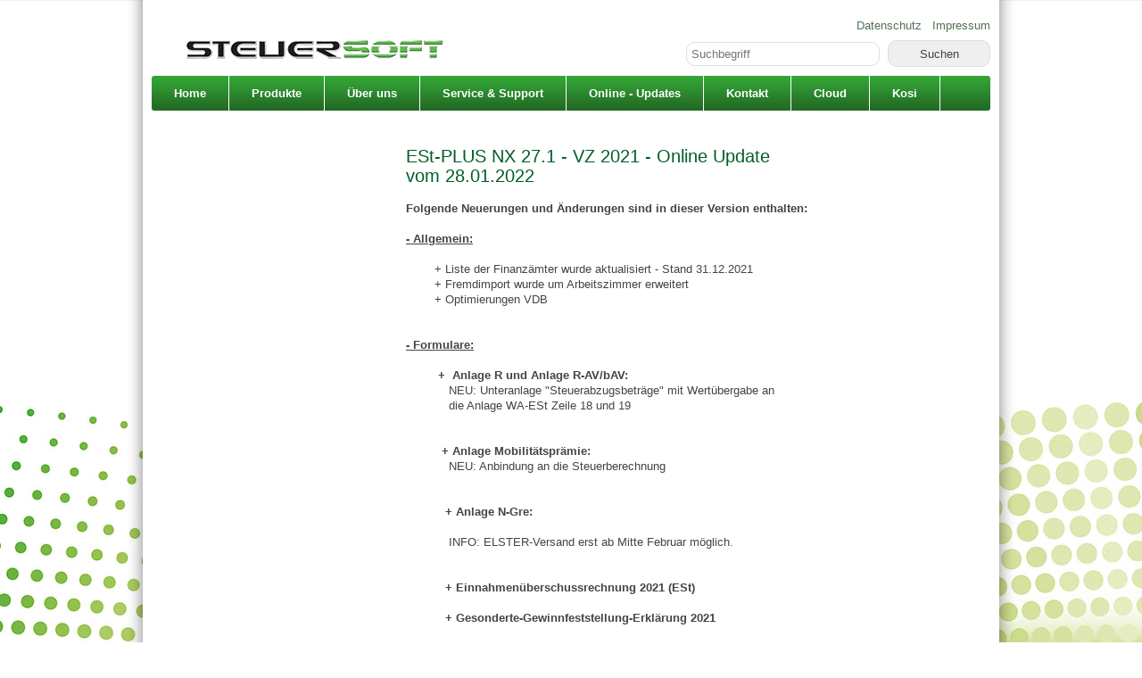

--- FILE ---
content_type: text/html; charset=UTF-8
request_url: http://steuersoft.de/index.php/content/index/id/237
body_size: 3328
content:
<!DOCTYPE html>
<html lang="de">
	<head>
		<meta charset="utf-8" />
		<meta name="author" content="ProNego" />
		<meta name="description" content="" />
		<meta name="keywords" content=" " />
        <meta name="robots" content="index,follow" />
        
                
        <title>Steuersoft</title>
        
        <link rel="stylesheet" type="text/css" href="http://steuersoft.de/media/frontend/css/style.css" />
        <link rel="stylesheet" type="text/css" href="http://steuersoft.de/media/frontend/css/fancybox/jquery.fancybox-1.3.4.css" />
		
		<!--[if lt IE 9]>
		<script type="text/javascript" src="http://steuersoft.de/media/frontend/js/html5shiv.js"></script>
		<![endif]-->
		
		<script type="text/javascript" src="http://steuersoft.de/media/frontend/js/jquery.min.js"></script>
		<script type="text/javascript" src="http://steuersoft.de/media/frontend/js/slides.jquery.js"></script>
		<script type="text/javascript" src="http://steuersoft.de/media/frontend/js/jquery-ui-min.js"></script>
		<script type="text/javascript" src="http://steuersoft.de/media/frontend/js/fancybox/jquery.fancybox-1.3.4.pack.js"></script>
	
				<script type="text/javascript">
			//Global values for reloading news
			var currently_loading_news = false;
			var news_container;
			var content_shop_length = 0
						
			function get_news_count()
			{
				return jQuery("#news article").length;
			}
			
			//Load the next news
			function load_next_news()
			{
				if (typeof this.news_container != "undefined")
				{
					// Block reading if there is already an async request running
					if ( ! currently_loading_news)
					{
						currently_loading_news = true;
						// Load news by ajax request (Offset => Count of articles.news_detail dom elements, language id = language_id GET Parameter in URL
						jQuery.post("./index.php/news/ajax/from/"+get_news_count(), { from: get_news_count() }).done(function(data)
						{
							if (data.replace(/\s+/g, '') == "NONEWS")
							{
								jQuery(window).unbind("DOMScrollEvent scroll");
								currently_loading_news = false;
								return;
							}
							else
							{
								news_container.append(data);
								currently_loading_news = false;
							}
						});
					}
				}
			}
			
			//Load the next news
			function load_next_news_archive()
			{
				if (typeof this.news_container != "undefined")
				{
					// Block reading if there is already an async request running
					if ( ! currently_loading_news)
					{
						currently_loading_news = true;
						// Load news by ajax request (Offset => Count of articles.news_detail dom elements, language id = language_id GET Parameter in URL
						jQuery.post("./index.php/news/ajax_archive/from/"+get_news_count(), { from: get_news_count() }).done(function(data)
						{
							if (data.replace(/\s+/g, '') == "NONEWS")
							{
								jQuery(window).unbind("DOMScrollEvent scroll");
								currently_loading_news = false;
								return;
							}
							else
							{
								news_container.append(data);
								currently_loading_news = false;
							}
						});
					}
				}
			}
			// News reloading done
		</script>
		<script type="text/javascript">
			$(document).ready(function() {

			    $(".content_shop .teaser").each(function() {
			    	content_shop_length = content_shop_length + $(this).width();
			    }).promise().done( function(){
				    if (content_shop_length >= 685){
				    	$(".content .content_shop .content_child").each(function() {
							$(this).css('top', '80px');
				    	});
				    }
 				} );;
			    				
				$("a.article_show").fancybox({
					   openEffect  : 'none',
					   closeEffect : 'none',
					   width: '900',
					   height: '560',
					   autoDimensions: false,
					   padding:'0',
				});

				var teaser_width = 0;
				var left = 0;
				//Shows the childes from the teaser ele
				//Shows the first one on default
				jQuery(".content_child").first().fadeIn();
				jQuery(".teaser_arrow").first().fadeIn(); 
				jQuery(".teaser").click(function () {
					teaser_width = jQuery(this).width();
					if (teaser_width < 30)
					{
						left = -10;
					}
					else
					{
						left = 0;
					}
					jQuery(".content_child").fadeOut();
					jQuery(".teaser_arrow").fadeOut();	
					var teaser_id = jQuery(this).parent().attr('id');
					jQuery("#"+teaser_id+" .content_child").fadeIn();
					jQuery("#"+teaser_id+" .teaser_arrow").fadeIn();
				});
			});
		</script>
    </head>
    	
	<body>
		<div id="container_wrapper">
			<div id="container">
				<header id="mainHeader">			
					<a id="header_logo" href="http://steuersoft.de/index.php/"><img id="logo" src="http://steuersoft.de/media/frontend/img/steuersoft.png" alt="Steuersoft" /></a>

					<div class="sidenav"><a href="http://steuersoft.de/index.php/content/index/id/170">Datenschutz</a>&nbsp;&nbsp;&nbsp;<a href="http://steuersoft.de/index.php/content/index/id/18">Impressum</a></div>
					<div id="quicksearch">
<div class="quick_search" style="clear: both; margin-top: 10px;">
    <form action="http://steuersoft.de/index.php/search/results" method="post" name="search" style="float: left; margin-bottom: 10px;">
        <input type="text" name="find" placeholder="Suchbegriff"
               style="
                    width: 205px;‚
                    margin-bottom: 5px;
                    border: 1px solid #DDDDDD;
                    border-radius: 10px;
                    height: 15px;
                    padding: 5px;
                    min-width: 115px;
                    cursor: pointer;
                ">
        <input type="submit" value="Suchen"
               style="
                        clear: both;
                        height: 30px;
                        border: 1px solid #DDDDDD;
                        margin-top: 5px;
                        border-radius: 10px;
                        padding: 5px;
                        min-width: 115px;
                        cursor: pointer;
               ">
    </form>
</div>

</div>
					<nav>
						<ul id="mainnav">
							<li><a href="http://steuersoft.de/index.php/content/index/id/2">Home</a></li><li><a href="http://steuersoft.de/index.php/content/index/id/3">Produkte</a></li><li><a href="http://steuersoft.de/index.php/content/index/id/5">Über uns</a></li><li><a href="http://steuersoft.de/index.php/content/index/id/6">Service &amp; Support</a></li><li><a href="http://steuersoft.de/index.php/content/index/id/111">Online - Updates</a></li><li><a href="http://steuersoft.de/index.php/content/index/id/7">Kontakt</a></li><li><a href="http://steuersoft.de/index.php/content/index/id/176">Cloud</a></li><li><a href="http://steuersoft.de/index.php/content/index/id/211">Kosi</a></li>						</ul>
					</nav>
				</header>
				
				<div id="upper">
					<div class="content">
								<section>
		<div id="content_img0"></div>		<div class="image_wrapper">			
										</div>
		<article class="content">								
			<h1>ESt-PLUS NX 27.1 - VZ 2021 - Online Update vom 28.01.2022</h1>
		<br />
			<b>Folgende Neuerungen und Änderungen sind in dieser 
Version enthalten:</b>		<br /><br />
		<div class="list_style_0"> 
			<p><strong><u>- Allgemein:</u></strong></p>
<p> </p>
<p>        + Liste der Finanzämter wurde aktualisiert - Stand 31.12.2021<br />        + Fremdimport wurde um Arbeitszimmer erweitert<br />        + Optimierungen VDB</p>
<p><br /><br /><strong><u>- Formulare:</u></strong><br /><br />         <strong>+  Anlage R und Anlage R-AV/bAV:</strong></p>
<p>            NEU: Unteranlage "Steuerabzugsbeträge" mit Wertübergabe an</p>
<p>            die Anlage WA-ESt Zeile 18 und 19 <br /><br /><br />       <strong>   + Anlage Mobilitätsprämie:</strong></p>
<p>            NEU: Anbindung an die Steuerberechnung<br /><br /><br />           <strong>+ Anlage N-Gre:<br /><br /></strong>            INFO: ELSTER-Versand erst ab Mitte Februar möglich.<strong><br />   </strong><br />             <br /><strong>           + Einnahmenüberschussrechnung 2021 (ESt)<br /><br />           + Gesonderte-Gewinnfeststellung-Erklärung 2021</strong>        <br /><br /><br /><br /><strong><u>- ELSTER-Steuerdaten (Prüfung, Druck, Versand):</u></strong><br /><br />           <strong>+ Einnahmenüberschussrechnung 2021 (ESt)<br /><br />           + Gesonderte-Gewinnfeststellung-Erklärung 2021</strong>        <br /><br /><br /><br /><strong><u>- ELSTER-Belege (VaSt):<br /><br /></u></strong>            +<strong> Rentenbezugsmitteilung (RBM) 2021:<br /><br />     </strong><em>       Ab den Belegen 2021 werden Steuerabzugsbeträge nach<br />            § 50a Absatz 7 EStG übermittelt, welche in die neuen<br />            Unteranlagen "Steuerabzugsbeträge" der Anlagen R und<br />            R-AV/bAV abgeglichen werden.<br /><br /></em></p>
<p>            <strong>+ NEU: Kapitalerträge mit Freistellungsauftrag (FSA) 2021:</strong><br /><br /><em>           Die Druckfunktion steht zur Verfügung, ein Datenabgleich<br />           findet vorerst noch nicht statt.</em></p>		</div>
		<br />				
					
		</article>
	<div style="clear: both;"></div>
</section>		
										<div style="clear: both;"></div>
					</div><!-- /.content -->
				</div><!-- /upper -->
				<div id="center">
										<div class="content">
								
<div class="content_teaser">
	<div class="content_child">
					
		<a href="javascript:history.back()">Zurück</a>
				
	</div>
</div>						<div style="clear: both;"></div>
					</div><!-- /.content -->
																				
				</div>					
				<div id="lower">
					<div class="content">
												
						<section><div id="banner">
	<ul>
				
	</ul>
</div></section>
					</div><!-- /.content -->
				
	
					<footer id="mainFooter">
						<div id="footerwrapper">
					
							<div style="clear: both;"></div>
						</div><!-- /footerwrapper -->
					</footer>
					<div style="clear: left;"></div>
				</div><!-- /lower -->
	
			</div><!--/container-->
		</div><!--/container_wrapper-->
	</body>
</html>

--- FILE ---
content_type: text/css
request_url: http://steuersoft.de/media/frontend/css/style.css
body_size: 16688
content:
/* Defaults */
* {
	margin: 0;
	padding: 0;
    color: #444444;
    font-family: Arial,Verdana,Helvetica;
    font-size: 13px;
    line-height: 17px;
}

li {
    list-style-type: none;
}

h1 {
    color: #005E26;
    font-size: 20px;
    font-weight: normal;
    line-height: 22px;
}

hr {
	border: none;
	border-top: 1px solid #CECECE;
	margin: 10px 0;
}

sup {
    vertical-align: sub;
    line-height: 0;
}

a {
	text-decoration: none;
	color: #547154;
}
a.cat {
	color: #7b6236;
}
img {
	border: 0;
}

/* Layout */

#container_wrapper {
    background-color: #009B35;
    background-image: url("../img/background.jpg");
    background-position: center top;
    background-repeat: no-repeat;
    margin: 0 auto;
    min-height: 1100px;
    padding-bottom: 40px;
}

#container {
    background-image: url("../img/shadow_content.png");
    border-bottom-left-radius: 15px;
    border-bottom-right-radius: 15px;
    margin: 0 auto;
    padding: 0 30px 30px;
    position: relative;
    width: 940px;
}

#header_logo img {
    left: 30px;
    position: relative;
    z-index: 300;
}

article.content h1 {
    position: relative;
}

#map {
	margin-bottom: 50px;
}

#upper > .content > section {
    border-bottom: 1px solid #CECECE;
    margin-bottom: 37px;
}

#center > .content > #news > section {
   border-bottom: 1px solid #CECECE;
   margin-bottom: 37px;
}

.news_details {
    float: left;
    width: 485px;
}

#upper > .content > section.full {
    border: 0;
    margin-bottom: 37px;
    min-height: unset;
}

#upper > .content > section.shop {
    float: left;
    height: 100%;
    width: 100%;
}

#upper > .content {
   margin-top: 10px;
   position: relative;
}

#logo {
	margin-top: 30px;
}

/* upper content */
#upper {

}

article.content {
    margin: 15px 130px 15px 15px;
}

.content > section > article {
    float: left;
    left: 245px;
    padding: 25px;
    position: relative;
    width: 450px;
}

#upper .content > section > article {
    float: left;
    left: 245px;
    padding: 25px;
    position: relative;
    width: 450px;
    margin: 15px;
    min-height: 231px;
}

#upper .content > section.full > article {
	float: left;
    padding: 25px;
    position: relative;
    width: 695px;
    margin: 15px;
    left: 0;
}

#upper .content .image_wrapper {
    float: right;
    width: 225px;
    margin-top: 40px;
}

#upper .content .image_wrapper img{
    float: left;
    width: 225px;
    margin-bottom: 10px
}

section.request {
    margin: 25px;
}

section.request form input, #wizard form input{
	margin-left: 15px;
}

.content > section.request > article {
    left: 0px;
    padding: 10px 0;
}

.content section.shop article{
    width: 880px;
    left: 0px;
}

.content section.shop article select{
    padding: 4px;
    width: 212px !important;
}

.content .template_2 article {
	left: 0;
}

.content .template_2 article.content {
    margin: 15px 130px 15px 0;
}

.content li {
    list-style-position: outside;
    margin-top: 2px;
}


#center .content article.shop_children ul, #upper .content article.shop_children ul {
    list-style: none outside none;
}

#center .content article.shop_children li, #upper .content article.shop_children li {
    margin: 0;
    border-bottom: 1px solid #CECECE;
    padding: 5px 0;
}

.content .content_shop .content_child article.img_wrapper {
    float: right;
    width: 185px;
}

.content .content_shop .content_child article.img_wrapper img{
    margin: 0;
    max-width: 185px;
}

article li {
    margin-left: 35px;
}

/* lower content */
#left{
    float: left;
}

#center {
	width: 960px;
	margin: auto;
}

#center div.content{
    float: left;
    margin: auto;
    width: 940px;
}

#center #right div.content {
    width: 685px;
}

#center #left div.content {
    width: 255px;
}

/*center content*/
/*newsletter*/
#newsletter > section {
    padding: 50px;
}

/*news*/

.content #news > section > article {
    float: left;
    padding: 25px 160px 25px 0;
    width: 770px;
}

#upper #news .content .image_wrapper, #news .image_wrapper {
    float: left;
   	margin: 0 60px 25px 0;
    width: 225px;
}

#center .content #news > section > article {
	left: 0;	
}

#news article.content{
	margin: 0;
}

.content #news > section > img {
    float: left;
}

#news .image_wrapper img {
    border: 0 none;
    float: left;
    margin-bottom: 25px;
    width: 225px;
}

#news > section > article {
	padding: 25px;
}

#news > section > article:last-child {
	border: none;
}

/*teaser*/


.content .content_shop {
    position: relative;
}

.content .content_teaser {
    position: relative;
}

.content_shop {
    float: left;
    width: 685px;
    min-height: 1000px;
}

#center > .content_teaser {
    width: 940px;
}

.content_teaser {
    float: left;
    width: 660px;
}

.content_shop > div {
	float: left;
}

.content .content_shop > div:first-child {
    border-bottom-left-radius: 5px;
    border-top-left-radius: 5px;
}

.content .content_shop > div:last-child {
    border-bottom-right-radius: 5px;
    border-top-right-radius: 5px;
}

.content .content_shop > div > section{
    background-image: url("../img/navi/navi_bg.jpg");
    float: left;
}

.content .content_shop section.teaser {
    border-right: 1px solid #CECECE;
}

.content .content_shop > div:last-child section.teaser  {
    border-right: 0;
}


.content .content_shop .content_child article.shop_teaser  h1 {
    color: #E47822;
    float: right;
    margin-left: 10px;
}

.content .content_child article img {
	margin: 0 60px 25px 0;
    float: left;
    width: 225px;
}

.content .content_child article {
	border-bottom: 1px solid #CECECE;
}

.content .content_child article:last-child {
	border-bottom: none;
	margin-bottom: 0;
}

.content .content_shop .content_child .shop_teaser img {
    float: right;
    margin: 0;
    margin-left: 10px;
}

.teaser {
    cursor: pointer;
}

.content .content_shop > div > section {
    float: left;
    height: 16px;
    padding: 12px;
}

.content .content_shop > div > section > article {
    width: 100%;
}

.content .content_shop article {
    float: left;
    left: 0;
    padding: 0;
    position: relative;
    width: 400px;
    border: none;
}


.content .content_shop h2 {
    padding: 0;
    font-size: 13px;
    font-weight: bold;
    text-decoration: none;
    line-height: 17px;
}

.content .content_shop .teaser_arrow {
    background-image: url("../img/teaser_arrow.jpg");
    display: none;
    height: 38px;
    position: absolute;
    top: -38px;
    width: 120px;
}

#center .content_child section {
	width: 940px;
}

#center #right .content_child section {
	width: 685px;
}

.content_child section {
    border-bottom: 1px solid #cecece;
    float: left;
    min-height: 160px;
    position: relative;
    width: 685px;
}

.content_child article {
    padding: 30px 0;
}

.content_child article img{
	float: left;
	margin: 0 20px 20px 0;
}

.content_child section article:first-child {
    padding-top: 0;
}

.content .content_shop .content_child {
    display: none;
}

.content .content_shop .content_child {
    left: 0;
    position: absolute;
    top: 40px;
}

.content .content_shop .content_child article {
    padding: 25px;
}

.content .content_shop .content_child article.readmore {
    padding: 0 25px;
}

.content .content_shop .content_child img {
    float: left;
    margin-right: 20px;
}

.content_child h2 {
    color: #005E26;
}

.readmore {
    color: #005E26;
    font-weight: bold;
}

.content .content_shop .content_child article.shop_teaser{
	float: right;
	width: 200px;
	position: absolute;
	top: 0;
	left: 445px;
	font-size: 11px;
}


/* Top navigation */

/* NAVIGATION */
nav {
    float: left;
    background-image: url("../img/navi_bg.jpg");
    position: relative;
    width: 940px;
    z-index: 275;
     border-radius: 3px;
    -moz-border-radius: 3px;
    -khtml-border-radius: 3px;
    -webkit-border-radius: 3px;   
}

#mainnav li {
    border-right: 1px solid #FFFFFF;
    float: left;
    list-style-type: none;
    padding: 11px 25px;
}

#mainnav a {
    color: #FFFFFF;
    font-size: 13px;
    font-weight: bold;
    text-decoration: none;    
}

#mainnav li:hover{
	background-image: url("../img/navi_bg_hover.jpg");
}

#mainnav li:hover:first-child{
	border-top-left-radius: 3px;
	border-bottom-left-radius: 3px;
	-moz-border-radius-topleft: 3px;
	-moz-border-radius-bottomleft: 3px;
    -khtml-border-top-left-radius: 3px;
    -khtml-border-bottom-left-radius: 3px;
    -webkit-border-top-left-radius: 3px;
    -webkit-border-bottom-left-radius: 3px;
}

.info .navi_passiv img {
    position: relative;
    top: 7px;
}

.info li a{
	margin-left: 5px;
}

.navigation .navi_bg {
}

section.content {
	margin: auto;
	width: 960px;
}


div.content_top {
    max-width: 485px;
}

.content > section > article:first-child {
	border-top: 0;
}

.content > section > article#tiles{
	border-top: 0;
}

article.catagories .details {
	float:left;
	width:650px;
}

.price_list{
	float:right;
}

article.prices {
    width: 200px;
    border-top: 1px solid #bdb5a5;
    padding:20px;
}

article > article.prices {
	float: right;
}
.teaser h2 {
    color: #FFFFFF;
}

h2 {
    color: #000000;
    font-size: 18px;
    font-weight: normal;
    line-height: 20px;
}

#olivetreepiece {
	position: relative;
	margin-top: -150px;
	float: right;
	background: url('../img/olivetreepiece.png') no-repeat;
	width: 227px;
	height: 261px;
}

/* Tiles middle content */
#tiles h2 {
	 border-bottom: 1px #bcb3a5 solid;
	 padding-top: 25px;
	 padding-bottom: 15px;
}
.tile {
	float: left;
	border-right: 1px #bcb3a5 solid;
}
.last {
	border-right: none !important;
}
.bold {
	font-weight: bold;
}
input {
}
form input {
    padding: 3px 5px;
    margin-left: 5px;
    border: 1px solid #aeaeae;
}

form select {
    border: 1px solid #aeaeae;
    margin-left: 15px;
}

form textarea {
    padding: 3px 5px;
    width: 600px;
    margin-left: 15px;
    border: 1px solid #aeaeae;
}

#right form textarea {
	width: 500px;
}

#recaptcha_widget_div {
    margin-top: 20px;
}

.button, .button_order {	
    height: 30px;
    padding: 2px 10px 0 35px;
	background: #2D912F;
	margin: 10px 0;
	font-size: 16px;
	color: #FFFFFF;
	border-radius: 5px;
	cursor: pointer;
	background-image: url("../img/banner/button.png");
	border: 0;
	position: relative;
	z-index:200;
}

.shop_teaser > form {
    float: right;
    width: 125px;
}

.back_button {
    float: left;
    position: relative;
    top: -120px;
}

.productdetails {
	float: left;
	background: #e6e0d4;
	border-radius: 15px;
	padding: 15px 30px;
	line-height: 20px;
	box-shadow:0 0 5px 1px #9E9E9E;
	margin-left: 55px;
}


.productdetails td {
	line-height: 22px;	
}

.product footer {
	float: right;
	margin-right: 50px;
	
}
.price {
	font-size: 22px;
	font-style: italic;
	color: #547155;
	font-family: Times;
	text-align: right;
}

.prices div {
    float: right;
}

#save {
    margin-right: 120px;
}

.quantity {
    font-size: 15px;
    padding-left: 70px;
}

.addinfo {
	font-family: Arial, Tahoma, Verdana;
	color: #56534e;
	padding-left: 40px;
	line-height: 20px;
	font-size: 13px;
}
.quantity > input {
    font-size: 15px;
    padding: 2px 5px 2px;
}
#shopnav {
	margin-left: 40px;
	padding-top: 15px;
}

article.catagories .category1Image {
    margin: 25px -25px 0 0;
}

.contentImageWrapper {
    float: left;
    position: relative;
    margin-bottom: 25px;
}

.contentImageWrapper:hover {
	background: #C3C0AF;
	background: url('../img/footer-bg.png');
}

.contentImageWrapper h3 {
    bottom: 23px;
    color: #547155;
    font-family: Times;
    font-size: 26px;
    font-style: italic;
    font-weight: normal;
    left: 0;
    line-height: 30px;
    position: absolute;
    text-align: center;
    width: 260px;
}

.category1Image {
	float: right;
	margin: 25px 40px 0 50px;
}
/* upper content */
#fancybox-content {
	background: url('../img/content-bg-upper.png') top repeat-x;
}

#fancybox-content article {
	padding: 20px;
}

#slides .pagination {
    display: none;
}

#right {
    float: left;
    width: 695px;
}

/* BANNER */
#banner {
    float: left;
    position: relative;
    width: 230px;
}

#banner section {
    position: relative;
}

#left #banner {
	margin-right: 25px;
}

#lower #banner{
	margin-top: 25px;
    width: 100%;
}

#left #banner{
    width: 230px;
}

#banner_home {
    float: left;
    margin-top: 25px;
    position: relative;
}

#banner tr, #banner_home tr {
    height: 35px;
}

#banner h1, #banner_home h1{
	margin-bottom:5px;
}

#banner li, #banner_home li{
    background-image: url("../img/banner/background.png");
    height: 185px;
    padding:10px;
    width: 205px;
    float: left;
    margin-right: 13px;
    position: relative;
}

#banner li{
 margin-bottom: 15px;
}

#banner li:last-child, #banner_home li:last-child {
    margin-right: 0;
}

#banner ul li > img, #banner_home ul li > img{
    border-radius: 0 0 5px 5px;
    bottom: 3px;
    left: 2px;
    position: absolute;
}

#banner a, #banner_home a{
    float: right;
    margin-top: 10px;
}

#banner a.more, #banner_home a.more{
    left: 10px;
    margin-top: 10px;
    position: absolute;
}

.button_order, #banner input.submit, #banner_home input.submit, #banner button.submit, #banner_home button.submit
{
    border: 0 none;
    height: 30px;
    color: #FFFFFF;
    padding: 2px 10px 0 35px;
    background-image: url("../img/banner/button.png");
}

#banner input, #banner_home input, #banner button, #banner_home button{
    border: 1px solid #DDDDDD;
    border-radius: 10px;
    height: 15px;
    padding: 5px;
    min-width: 115px;
    cursor: pointer;
    float:right;
}

/* Footer */
footer {
    text-align: right;
}

footer {
    background-image: url("../img/shadow_footer.png");
    background-position: center bottom;
    background-repeat: no-repeat;
    bottom: -55px;
    float: left;
    height: 5px;
    left: -70px;
    margin-bottom: 15px;
    padding: 0 150px 40px 0;
    position: absolute;
    width: 990px;
}

#upper .content article ul li, #center .content article ul li{
    list-style-image: url("../img/li_check.png");
}

#upper .content article .list_style_1 ul li, #center .content article .list_style_1 ul li{
	list-style-image: none;
	list-style-type: disc;
	margin-left: 30px;
}

#upper .content article .list_style_2 ul li::before, #center .content article .list_style_2 ul li::before{
	content: "-";
    margin-right: 5px;
}

#upper .content article .list_style_2 ul li, #center .content article .list_style_2 ul li{
    list-style-image: none;
    margin-left: 15px;
}

#center .content article ul.downloads, #upper .content article ul.downloads {
    list-style: none;
    border-top: 1px solid #CECECE;
}

#upper .content article ul.downloads li, #center .content article ul.downloads li {
	 list-style: none;
}

#news .downloads {
    margin-left: 20px;
    width: 450px;
}

.downloads > li {
    float: left;
    margin-bottom: 5px;
    padding: 5px;
  	width: 100%;
  	border-bottom: 1px solid #CECECE;
  	margin-left: 0;
}

ul.downloads a {
    vertical-align: top;
}

ul.downloads a img {
	float: left;
	margin-right: 10px;	
}

.downloads span {
    float: right;
    width: 380px;
}

#center .content article.shop_children ul, #upper .content article ul.shop_children {
    list-style: none outside none;
}

#center .content article.shop_children li, #upper .content article ul.shop_children li {
    margin: 0;
    border-bottom: 1px solid #CECECE;
    padding: 5px 0;
    list-style: none;
}

.shop_children li a {
	font-weight: bold;
}

#content li {
    list-style-position: outside;
    margin-top: 2px;
}

.content #content_img0 {
    top: 0;
    left: 0;
    position: absolute;
}

.content .template_2 #content_img0 {
    left: auto;
    right: 0;
}

article li {
    margin-left: 35px;
}

ul.contacts li > img {
    float: right;
    margin-left: 50px;
    width: 150px;
}

ul.contacts {
	list-style: none;
}

ul.contacts li {
	list-style: none;
	margin: 15px 0;
	padding: 10px 0;
	border-top: 1px solid #CECECE;
}

ul.contacts li:last-child {
	border-bottom: 1px solid #CECECE;
}

#wizard > div {
    padding: 10px 50px;
    width: 840px;
}

#wizard h2 {
	margin-bottom: 20px;
}

h2 a.readmore {
    font-size: 16px;
    font-weight: bold;
    margin-left: 280px;
}


button#copy-button {
    background-image: url("../img/navi/icon_link-teilen.png");
    background-repeat: no-repeat;
    border: 0 none;
    cursor: pointer;
    float: right;
    height: 60px;
    margin-left: 20px;
    position: relative;
    right: 0;
    top: 37px;
    width: 60px;
}

#quicksearch {
    float: right;
    margin-top: 30px;
}

.sidenav {
    position: absolute;
    right: 30px;
    top: 20px;
}

header {
    min-height: 107px;
}